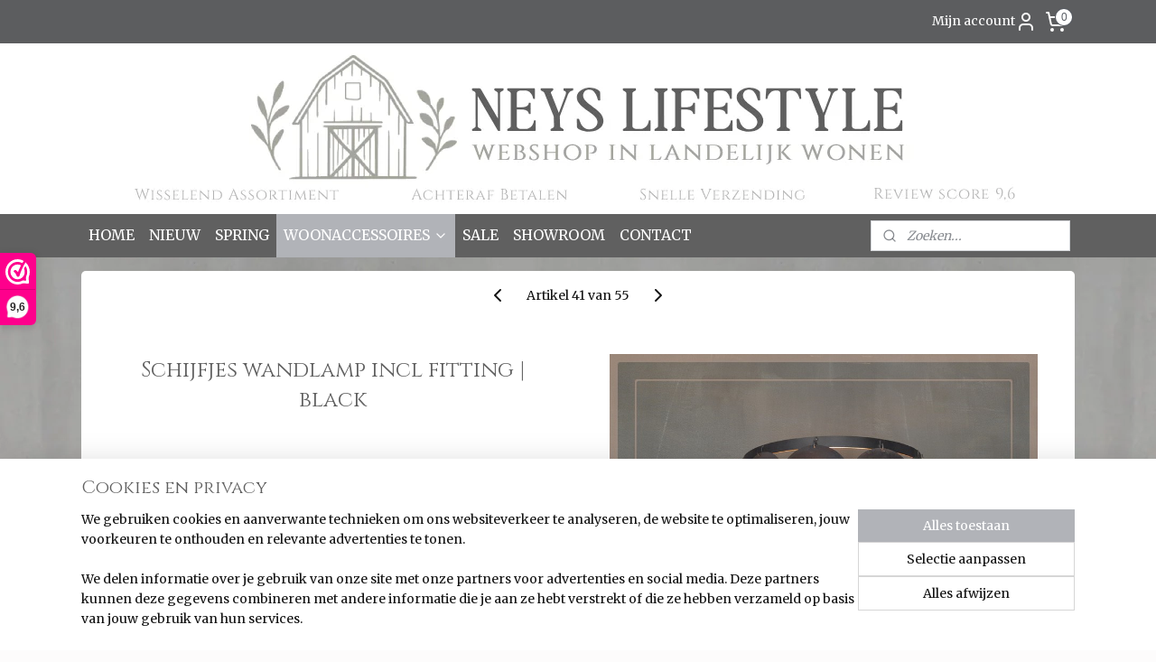

--- FILE ---
content_type: text/html; charset=UTF-8
request_url: https://www.neyslifestyle.nl/a-63476779/verlichting/schijfjes-wandlamp-incl-fitting-black/
body_size: 19178
content:
<!DOCTYPE html>
<!--[if lt IE 7]>
<html lang="nl"
      class="no-js lt-ie9 lt-ie8 lt-ie7 secure"> <![endif]-->
<!--[if IE 7]>
<html lang="nl"
      class="no-js lt-ie9 lt-ie8 is-ie7 secure"> <![endif]-->
<!--[if IE 8]>
<html lang="nl"
      class="no-js lt-ie9 is-ie8 secure"> <![endif]-->
<!--[if gt IE 8]><!-->
<html lang="nl" class="no-js secure">
<!--<![endif]-->
<head prefix="og: http://ogp.me/ns#">
    <meta http-equiv="Content-Type" content="text/html; charset=UTF-8"/>

    <title>Schijfjes wandlamp incl fitting  | black | VERLICHTING | Neys Lifestyle - Landelijke woonaccessoires webshop</title>
    <meta name="robots" content="noarchive"/>
    <meta name="robots" content="index,follow,noodp,noydir"/>
    
    <meta name="verify-v1" content="k1uCp1kNsxORNPm_jvEzCa-RYXqH_Z9nTL2EPKroRnQ"/>
        <meta name="google-site-verification" content="k1uCp1kNsxORNPm_jvEzCa-RYXqH_Z9nTL2EPKroRnQ"/>
    <meta name="theme-color" content="#B1B3B8"/>
    <meta name="viewport" content="width=device-width, initial-scale=1.0"/>
    <meta name="revisit-after" content="1 days"/>
    <meta name="generator" content="Mijnwebwinkel"/>
    <meta name="web_author" content="https://www.mijnwebwinkel.nl/"/>

    

    <meta property="og:site_name" content="Neys Lifestyle - Landelijke woonaccessoires webshop"/>

        <meta property="og:title" content="Schijfjes wandlamp incl fitting  | black"/>
    <meta property="og:description" content="Stoere smeedijzeren schijfjes wandlamp met fitting in de kleur vintage zwart. De lamp geeft prachtig licht door de verschillende niveaus schijfjes."/>
    <meta property="og:type" content="product"/>
    <meta property="og:image" content="https://cdn.myonlinestore.eu/940bbdce-6be1-11e9-a722-44a8421b9960/image/cache/article/5139b95237d3e43ea03723db628140bb24583a0e.jpg"/>
        <meta property="og:image" content="https://cdn.myonlinestore.eu/940bbdce-6be1-11e9-a722-44a8421b9960/image/cache/article/82265d797adf085e60ec27b2dc0f8fb60da8c294.jpg"/>
        <meta property="og:image" content="https://cdn.myonlinestore.eu/940bbdce-6be1-11e9-a722-44a8421b9960/image/cache/article/92b8456798ac25873b35a4cc91ea26f49a5e9369.jpg"/>
        <meta property="og:url" content="https://www.neyslifestyle.nl/a-63476779/verlichting/schijfjes-wandlamp-incl-fitting-black/"/>

    <link rel="preload" as="style" href="https://static.myonlinestore.eu/assets/../js/fancybox/jquery.fancybox.css?20260114074236"
          onload="this.onload=null;this.rel='stylesheet'">
    <noscript>
        <link rel="stylesheet" href="https://static.myonlinestore.eu/assets/../js/fancybox/jquery.fancybox.css?20260114074236">
    </noscript>

    <link rel="stylesheet" type="text/css" href="https://asset.myonlinestore.eu/8IJ52SQ6pRmugMpc0zzcohyEchKsWHh.css"/>

    <link rel="preload" as="style" href="https://static.myonlinestore.eu/assets/../fonts/fontawesome-6.4.2/css/fontawesome.min.css?20260114074236"
          onload="this.onload=null;this.rel='stylesheet'">
    <link rel="preload" as="style" href="https://static.myonlinestore.eu/assets/../fonts/fontawesome-6.4.2/css/solid.min.css?20260114074236"
          onload="this.onload=null;this.rel='stylesheet'">
    <link rel="preload" as="style" href="https://static.myonlinestore.eu/assets/../fonts/fontawesome-6.4.2/css/brands.min.css?20260114074236"
          onload="this.onload=null;this.rel='stylesheet'">
    <link rel="preload" as="style" href="https://static.myonlinestore.eu/assets/../fonts/fontawesome-6.4.2/css/v4-shims.min.css?20260114074236"
          onload="this.onload=null;this.rel='stylesheet'">
    <noscript>
        <link rel="stylesheet" href="https://static.myonlinestore.eu/assets/../fonts/font-awesome-4.1.0/css/font-awesome.4.1.0.min.css?20260114074236">
    </noscript>

    <link rel="preconnect" href="https://static.myonlinestore.eu/" crossorigin />
    <link rel="dns-prefetch" href="https://static.myonlinestore.eu/" />
    <link rel="preconnect" href="https://cdn.myonlinestore.eu" crossorigin />
    <link rel="dns-prefetch" href="https://cdn.myonlinestore.eu" />

    <script type="text/javascript" src="https://static.myonlinestore.eu/assets/../js/modernizr.js?20260114074236"></script>
        
    <link rel="canonical" href="https://www.neyslifestyle.nl/a-63476779/verlichting/schijfjes-wandlamp-incl-fitting-black/"/>
    <link rel="icon" type="image/png" href="https://cdn.myonlinestore.eu/940bbdce-6be1-11e9-a722-44a8421b9960/favicon-16x16.png?t=1768735151"
              sizes="16x16"/>
    <link rel="icon" type="image/png" href="https://cdn.myonlinestore.eu/940bbdce-6be1-11e9-a722-44a8421b9960/favicon-32x32.png?t=1768735151"
              sizes="32x32"/>
    <link rel="icon" type="image/png" href="https://cdn.myonlinestore.eu/940bbdce-6be1-11e9-a722-44a8421b9960/favicon-96x96.png?t=1768735151"
              sizes="96x96"/>
    <script>
        var _rollbarConfig = {
        accessToken: 'd57a2075769e4401ab611d78421f1c89',
        captureUncaught: false,
        captureUnhandledRejections: false,
        verbose: false,
        payload: {
            environment: 'prod',
            person: {
                id: 341929,
            },
            ignoredMessages: [
                'request aborted',
                'network error',
                'timeout'
            ]
        },
        reportLevel: 'error'
    };
    // Rollbar Snippet
    !function(r){var e={};function o(n){if(e[n])return e[n].exports;var t=e[n]={i:n,l:!1,exports:{}};return r[n].call(t.exports,t,t.exports,o),t.l=!0,t.exports}o.m=r,o.c=e,o.d=function(r,e,n){o.o(r,e)||Object.defineProperty(r,e,{enumerable:!0,get:n})},o.r=function(r){"undefined"!=typeof Symbol&&Symbol.toStringTag&&Object.defineProperty(r,Symbol.toStringTag,{value:"Module"}),Object.defineProperty(r,"__esModule",{value:!0})},o.t=function(r,e){if(1&e&&(r=o(r)),8&e)return r;if(4&e&&"object"==typeof r&&r&&r.__esModule)return r;var n=Object.create(null);if(o.r(n),Object.defineProperty(n,"default",{enumerable:!0,value:r}),2&e&&"string"!=typeof r)for(var t in r)o.d(n,t,function(e){return r[e]}.bind(null,t));return n},o.n=function(r){var e=r&&r.__esModule?function(){return r.default}:function(){return r};return o.d(e,"a",e),e},o.o=function(r,e){return Object.prototype.hasOwnProperty.call(r,e)},o.p="",o(o.s=0)}([function(r,e,o){var n=o(1),t=o(4);_rollbarConfig=_rollbarConfig||{},_rollbarConfig.rollbarJsUrl=_rollbarConfig.rollbarJsUrl||"https://cdnjs.cloudflare.com/ajax/libs/rollbar.js/2.14.4/rollbar.min.js",_rollbarConfig.async=void 0===_rollbarConfig.async||_rollbarConfig.async;var a=n.setupShim(window,_rollbarConfig),l=t(_rollbarConfig);window.rollbar=n.Rollbar,a.loadFull(window,document,!_rollbarConfig.async,_rollbarConfig,l)},function(r,e,o){var n=o(2);function t(r){return function(){try{return r.apply(this,arguments)}catch(r){try{console.error("[Rollbar]: Internal error",r)}catch(r){}}}}var a=0;function l(r,e){this.options=r,this._rollbarOldOnError=null;var o=a++;this.shimId=function(){return o},"undefined"!=typeof window&&window._rollbarShims&&(window._rollbarShims[o]={handler:e,messages:[]})}var i=o(3),s=function(r,e){return new l(r,e)},d=function(r){return new i(s,r)};function c(r){return t(function(){var e=Array.prototype.slice.call(arguments,0),o={shim:this,method:r,args:e,ts:new Date};window._rollbarShims[this.shimId()].messages.push(o)})}l.prototype.loadFull=function(r,e,o,n,a){var l=!1,i=e.createElement("script"),s=e.getElementsByTagName("script")[0],d=s.parentNode;i.crossOrigin="",i.src=n.rollbarJsUrl,o||(i.async=!0),i.onload=i.onreadystatechange=t(function(){if(!(l||this.readyState&&"loaded"!==this.readyState&&"complete"!==this.readyState)){i.onload=i.onreadystatechange=null;try{d.removeChild(i)}catch(r){}l=!0,function(){var e;if(void 0===r._rollbarDidLoad){e=new Error("rollbar.js did not load");for(var o,n,t,l,i=0;o=r._rollbarShims[i++];)for(o=o.messages||[];n=o.shift();)for(t=n.args||[],i=0;i<t.length;++i)if("function"==typeof(l=t[i])){l(e);break}}"function"==typeof a&&a(e)}()}}),d.insertBefore(i,s)},l.prototype.wrap=function(r,e,o){try{var n;if(n="function"==typeof e?e:function(){return e||{}},"function"!=typeof r)return r;if(r._isWrap)return r;if(!r._rollbar_wrapped&&(r._rollbar_wrapped=function(){o&&"function"==typeof o&&o.apply(this,arguments);try{return r.apply(this,arguments)}catch(o){var e=o;throw e&&("string"==typeof e&&(e=new String(e)),e._rollbarContext=n()||{},e._rollbarContext._wrappedSource=r.toString(),window._rollbarWrappedError=e),e}},r._rollbar_wrapped._isWrap=!0,r.hasOwnProperty))for(var t in r)r.hasOwnProperty(t)&&(r._rollbar_wrapped[t]=r[t]);return r._rollbar_wrapped}catch(e){return r}};for(var p="log,debug,info,warn,warning,error,critical,global,configure,handleUncaughtException,handleAnonymousErrors,handleUnhandledRejection,captureEvent,captureDomContentLoaded,captureLoad".split(","),u=0;u<p.length;++u)l.prototype[p[u]]=c(p[u]);r.exports={setupShim:function(r,e){if(r){var o=e.globalAlias||"Rollbar";if("object"==typeof r[o])return r[o];r._rollbarShims={},r._rollbarWrappedError=null;var a=new d(e);return t(function(){e.captureUncaught&&(a._rollbarOldOnError=r.onerror,n.captureUncaughtExceptions(r,a,!0),e.wrapGlobalEventHandlers&&n.wrapGlobals(r,a,!0)),e.captureUnhandledRejections&&n.captureUnhandledRejections(r,a,!0);var t=e.autoInstrument;return!1!==e.enabled&&(void 0===t||!0===t||"object"==typeof t&&t.network)&&r.addEventListener&&(r.addEventListener("load",a.captureLoad.bind(a)),r.addEventListener("DOMContentLoaded",a.captureDomContentLoaded.bind(a))),r[o]=a,a})()}},Rollbar:d}},function(r,e){function o(r,e,o){if(e.hasOwnProperty&&e.hasOwnProperty("addEventListener")){for(var n=e.addEventListener;n._rollbarOldAdd&&n.belongsToShim;)n=n._rollbarOldAdd;var t=function(e,o,t){n.call(this,e,r.wrap(o),t)};t._rollbarOldAdd=n,t.belongsToShim=o,e.addEventListener=t;for(var a=e.removeEventListener;a._rollbarOldRemove&&a.belongsToShim;)a=a._rollbarOldRemove;var l=function(r,e,o){a.call(this,r,e&&e._rollbar_wrapped||e,o)};l._rollbarOldRemove=a,l.belongsToShim=o,e.removeEventListener=l}}r.exports={captureUncaughtExceptions:function(r,e,o){if(r){var n;if("function"==typeof e._rollbarOldOnError)n=e._rollbarOldOnError;else if(r.onerror){for(n=r.onerror;n._rollbarOldOnError;)n=n._rollbarOldOnError;e._rollbarOldOnError=n}e.handleAnonymousErrors();var t=function(){var o=Array.prototype.slice.call(arguments,0);!function(r,e,o,n){r._rollbarWrappedError&&(n[4]||(n[4]=r._rollbarWrappedError),n[5]||(n[5]=r._rollbarWrappedError._rollbarContext),r._rollbarWrappedError=null);var t=e.handleUncaughtException.apply(e,n);o&&o.apply(r,n),"anonymous"===t&&(e.anonymousErrorsPending+=1)}(r,e,n,o)};o&&(t._rollbarOldOnError=n),r.onerror=t}},captureUnhandledRejections:function(r,e,o){if(r){"function"==typeof r._rollbarURH&&r._rollbarURH.belongsToShim&&r.removeEventListener("unhandledrejection",r._rollbarURH);var n=function(r){var o,n,t;try{o=r.reason}catch(r){o=void 0}try{n=r.promise}catch(r){n="[unhandledrejection] error getting `promise` from event"}try{t=r.detail,!o&&t&&(o=t.reason,n=t.promise)}catch(r){}o||(o="[unhandledrejection] error getting `reason` from event"),e&&e.handleUnhandledRejection&&e.handleUnhandledRejection(o,n)};n.belongsToShim=o,r._rollbarURH=n,r.addEventListener("unhandledrejection",n)}},wrapGlobals:function(r,e,n){if(r){var t,a,l="EventTarget,Window,Node,ApplicationCache,AudioTrackList,ChannelMergerNode,CryptoOperation,EventSource,FileReader,HTMLUnknownElement,IDBDatabase,IDBRequest,IDBTransaction,KeyOperation,MediaController,MessagePort,ModalWindow,Notification,SVGElementInstance,Screen,TextTrack,TextTrackCue,TextTrackList,WebSocket,WebSocketWorker,Worker,XMLHttpRequest,XMLHttpRequestEventTarget,XMLHttpRequestUpload".split(",");for(t=0;t<l.length;++t)r[a=l[t]]&&r[a].prototype&&o(e,r[a].prototype,n)}}}},function(r,e){function o(r,e){this.impl=r(e,this),this.options=e,function(r){for(var e=function(r){return function(){var e=Array.prototype.slice.call(arguments,0);if(this.impl[r])return this.impl[r].apply(this.impl,e)}},o="log,debug,info,warn,warning,error,critical,global,configure,handleUncaughtException,handleAnonymousErrors,handleUnhandledRejection,_createItem,wrap,loadFull,shimId,captureEvent,captureDomContentLoaded,captureLoad".split(","),n=0;n<o.length;n++)r[o[n]]=e(o[n])}(o.prototype)}o.prototype._swapAndProcessMessages=function(r,e){var o,n,t;for(this.impl=r(this.options);o=e.shift();)n=o.method,t=o.args,this[n]&&"function"==typeof this[n]&&("captureDomContentLoaded"===n||"captureLoad"===n?this[n].apply(this,[t[0],o.ts]):this[n].apply(this,t));return this},r.exports=o},function(r,e){r.exports=function(r){return function(e){if(!e&&!window._rollbarInitialized){for(var o,n,t=(r=r||{}).globalAlias||"Rollbar",a=window.rollbar,l=function(r){return new a(r)},i=0;o=window._rollbarShims[i++];)n||(n=o.handler),o.handler._swapAndProcessMessages(l,o.messages);window[t]=n,window._rollbarInitialized=!0}}}}]);
    // End Rollbar Snippet
    </script>
    <script defer type="text/javascript" src="https://static.myonlinestore.eu/assets/../js/jquery.min.js?20260114074236"></script><script defer type="text/javascript" src="https://static.myonlinestore.eu/assets/../js/mww/shop.js?20260114074236"></script><script defer type="text/javascript" src="https://static.myonlinestore.eu/assets/../js/mww/shop/category.js?20260114074236"></script><script defer type="text/javascript" src="https://static.myonlinestore.eu/assets/../js/fancybox/jquery.fancybox.pack.js?20260114074236"></script><script defer type="text/javascript" src="https://static.myonlinestore.eu/assets/../js/fancybox/jquery.fancybox-thumbs.js?20260114074236"></script><script defer type="text/javascript" src="https://static.myonlinestore.eu/assets/../js/mww/image.js?20260114074236"></script><script defer type="text/javascript" src="https://static.myonlinestore.eu/assets/../js/mww/shop/article.js?20260114074236"></script><script defer type="text/javascript" src="https://static.myonlinestore.eu/assets/../js/mww/product/product.js?20260114074236"></script><script defer type="text/javascript" src="https://static.myonlinestore.eu/assets/../js/mww/product/product.configurator.js?20260114074236"></script><script defer type="text/javascript"
                src="https://static.myonlinestore.eu/assets/../js/mww/product/product.configurator.validator.js?20260114074236"></script><script defer type="text/javascript" src="https://static.myonlinestore.eu/assets/../js/mww/product/product.main.js?20260114074236"></script><script defer type="text/javascript" src="https://static.myonlinestore.eu/assets/../js/mww/navigation.js?20260114074236"></script><script defer type="text/javascript" src="https://static.myonlinestore.eu/assets/../js/delay.js?20260114074236"></script><script defer type="text/javascript" src="https://static.myonlinestore.eu/assets/../js/mww/ajax.js?20260114074236"></script><script defer type="text/javascript" src="https://static.myonlinestore.eu/assets/../js/foundation/foundation.min.js?20260114074236"></script><script defer type="text/javascript" src="https://static.myonlinestore.eu/assets/../js/foundation/foundation/foundation.topbar.js?20260114074236"></script><script defer type="text/javascript" src="https://static.myonlinestore.eu/assets/../js/foundation/foundation/foundation.tooltip.js?20260114074236"></script><script defer type="text/javascript" src="https://static.myonlinestore.eu/assets/../js/mww/deferred.js?20260114074236"></script>
        <script src="https://static.myonlinestore.eu/assets/webpack/bootstrapper.ce10832e.js"></script>
    
    <script src="https://static.myonlinestore.eu/assets/webpack/vendor.85ea91e8.js" defer></script><script src="https://static.myonlinestore.eu/assets/webpack/main.c5872b2c.js" defer></script>
    
    <script src="https://static.myonlinestore.eu/assets/webpack/webcomponents.377dc92a.js" defer></script>
    
    <script src="https://static.myonlinestore.eu/assets/webpack/render.8395a26c.js" defer></script>

    <script>
        window.bootstrapper.add(new Strap('marketingScripts', []));
    </script>
        <script>
  window.dataLayer = window.dataLayer || [];

  function gtag() {
    dataLayer.push(arguments);
  }

    gtag(
    "consent",
    "default",
    {
      "ad_storage": "denied",
      "ad_user_data": "denied",
      "ad_personalization": "denied",
      "analytics_storage": "denied",
      "security_storage": "granted",
      "personalization_storage": "denied",
      "functionality_storage": "denied",
    }
  );

  gtag("js", new Date());
  gtag("config", 'G-HSRC51ENF9', { "groups": "myonlinestore" });gtag("config", 'G-T2Q20266VW');</script>
<script async src="https://www.googletagmanager.com/gtag/js?id=G-HSRC51ENF9"></script>
        <script>
        
    </script>
        
<script>
    var marketingStrapId = 'marketingScripts'
    var marketingScripts = window.bootstrapper.use(marketingStrapId);

    if (marketingScripts === null) {
        marketingScripts = [];
    }

        marketingScripts.push({
        inline: `!function (f, b, e, v, n, t, s) {
        if (f.fbq) return;
        n = f.fbq = function () {
            n.callMethod ?
                n.callMethod.apply(n, arguments) : n.queue.push(arguments)
        };
        if (!f._fbq) f._fbq = n;
        n.push = n;
        n.loaded = !0;
        n.version = '2.0';
        n.agent = 'plmyonlinestore';
        n.queue = [];
        t = b.createElement(e);
        t.async = !0;
    t.src = v;
    s = b.getElementsByTagName(e)[0];
    s.parentNode.insertBefore(t, s)
    }(window, document, 'script', 'https://connect.facebook.net/en_US/fbevents.js');

    fbq('init', '1734324700185695');
    fbq('track', 'PageView');
    `,
    });
    
    window.bootstrapper.update(new Strap(marketingStrapId, marketingScripts));
</script>
    <noscript>
        <style>ul.products li {
                opacity: 1 !important;
            }</style>
    </noscript>

            <script>
                (function (w, d, s, l, i) {
            w[l] = w[l] || [];
            w[l].push({
                'gtm.start':
                    new Date().getTime(), event: 'gtm.js'
            });
            var f = d.getElementsByTagName(s)[0],
                j = d.createElement(s), dl = l != 'dataLayer' ? '&l=' + l : '';
            j.async = true;
            j.src =
                'https://www.googletagmanager.com/gtm.js?id=' + i + dl;
            f.parentNode.insertBefore(j, f);
        })(window, document, 'script', 'dataLayer', 'GTM-MSQ3L6L');
                (function (w, d, s, l, i) {
            w[l] = w[l] || [];
            w[l].push({
                'gtm.start':
                    new Date().getTime(), event: 'gtm.js'
            });
            var f = d.getElementsByTagName(s)[0],
                j = d.createElement(s), dl = l != 'dataLayer' ? '&l=' + l : '';
            j.async = true;
            j.src =
                'https://www.googletagmanager.com/gtm.js?id=' + i + dl;
            f.parentNode.insertBefore(j, f);
        })(window, document, 'script', 'dataLayer', 'GTM-MJLBL82');
            </script>

</head>
<body    class="lang-nl_NL layout-width-1100 oneColumn">

    <noscript>
                    <iframe src="https://www.googletagmanager.com/ns.html?id=GTM-MSQ3L6L" height="0" width="0"
                    style="display:none;visibility:hidden"></iframe>
                    <iframe src="https://www.googletagmanager.com/ns.html?id=GTM-MJLBL82" height="0" width="0"
                    style="display:none;visibility:hidden"></iframe>
            </noscript>


<header>
    <a tabindex="0" id="skip-link" class="button screen-reader-text" href="#content">Spring naar de hoofdtekst</a>
</header>


<div id="react_element__filter"></div>

<div class="site-container">
    <div class="inner-wrap">
                    <nav class="tab-bar mobile-navigation custom-topbar ">
    <section class="left-button" style="display: none;">
        <a class="mobile-nav-button"
           href="#" data-react-trigger="mobile-navigation-toggle">
                <div   
    aria-hidden role="img"
    class="icon icon--sf-menu
        "
    >
    <svg><use xlink:href="#sf-menu"></use></svg>
    </div>
&#160;
                <span>Menu</span>        </a>
    </section>
    <section class="title-section">
        <span class="title">Neys Lifestyle - Landelijke woonaccessoires webshop</span>
    </section>
    <section class="right-button">

                                            <a href="javascript:void(0)" class="foldout-account">
                    <span class="profile-icon"
                          data-logged-in="false">    <div   
    aria-hidden role="img"
    class="icon icon--sf-user
        "
    >
    <svg><use xlink:href="#sf-user"></use></svg>
    </div>
</span>
                    <span class="profile-icon" data-logged-in="true"
                          style="display: none">    <div   
    aria-hidden role="img"
    class="icon icon--sf-user-check
        "
    >
    <svg><use xlink:href="#sf-user-check"></use></svg>
    </div>
</span>
                </a>
                                    
        <a href="/cart/" class="cart-icon hidden">
                <div   
    aria-hidden role="img"
    class="icon icon--sf-shopping-cart
        "
    >
    <svg><use xlink:href="#sf-shopping-cart"></use></svg>
    </div>
            <span class="cart-count" style="display: none"></span>
        </a>
    </section>
</nav>
        
        
        <div class="bg-container custom-css-container"             data-active-language="nl"
            data-current-date="18-01-2026"
            data-category-id="unknown"
            data-article-id="47904730"
            data-article-category-id="2852483"
            data-article-name="Schijfjes wandlamp incl fitting  | black"
        >
            <noscript class="no-js-message">
                <div class="inner">
                    Javascript is uitgeschakeld.


Zonder Javascript is het niet mogelijk bestellingen te plaatsen in deze webwinkel en zijn een aantal functionaliteiten niet beschikbaar.
                </div>
            </noscript>

            <div id="header">
                <div id="react_root"><!-- --></div>
                <div
                    class="header-bar-top">
                                                
<div class="row header-bar-inner" data-bar-position="top" data-options="sticky_on: large; is_hover: true; scrolltop: true;" data-topbar>
    <section class="top-bar-section">
                                    <div class="module-container myaccount align-right2">
                    
<div class="module my-account-bar">
            <a href="javascript:void(0)" class="foldout-account">
            Mijn account     <div   
    aria-hidden role="img"
    class="icon icon--sf-user
        "
    >
    <svg><use xlink:href="#sf-user"></use></svg>
    </div>
        </a>
        <div class="saveforlater-counter-topbar" id="react_element__saveforlater-topbar-counter"
             data-show-counter=""></div>
        <div class="my-account-overlay"></div>
        <div class="hidden-account-details">
            <div class="invisible-hover-area">
                <div class="header">
                    <div class="header-text">Mijn account</div>
                    <div class="close-button">
                            <div   
    aria-hidden role="img"
    class="icon icon--close-button icon--sf-x
        "
            title="close-button"
    >
    <svg><use xlink:href="#sf-x"></use></svg>
    </div>
                    </div>
                </div>
                <div class="scrollable">
                    <h3 class="existing-customer">Inloggen</h3>
                    <div class="form-group">
                        <form accept-charset="UTF-8" name=""
          method="post" action="/customer/login/?referer=/a-63476779/verlichting/schijfjes-wandlamp-incl-fitting-black/" class="legacy" id="login_form">
                        <script>
    document.addEventListener("DOMContentLoaded", function () {
        Array.from(document.querySelectorAll("#login_form")).map(
            form => form.addEventListener("submit", function () {
                Array.from(document.querySelectorAll("#login")).map(button => button.disabled = true);
            })
        );
    });
</script>
                        
                        <div class="form-group        ">
    <label class="control-label required" for="customer_account_username">E-mailadres</label><div class="control-group">
            <div class="control-container   no-errors    ">
                                <input type="email"
            id="customer_account_username" name="_username" required="required" class="default form-control" maxlength="100"
                                                    data-validator-range="0-0"
                />
                    </div>
                                </div>
</div>
    
                        <div class="form-group        ">
    <label class="control-label required" for="customer_account_password">Wachtwoord</label><div class="control-group">
            <div class="control-container   no-errors    ">
                                <input type="password"
            id="customer_account_password" name="_password" required="required" class="default form-control" maxlength="64"
                                                    data-validator-range="0-0"
                />
                    </div>
                                </div>
</div>
    
                        <div class="form-row buttons">
                            <button type="submit" id="login" name="login" class="btn">
                                Inloggen
                            </button>
                        </div>
                        <input type="hidden"
            id="_csrf_token" name="_csrf_token" class="form-control"
            value="8ab44a514fd55c5b02e88568.94RbPQ22hSHe0Zi2QJuR7Txz7WtQqxyyut1bFb1K0PY.xsZpX2fOzWqIo6CBBOrAi0Q4lRNlzkr-6r8eUcwGpYS77igOXoTDa-fmwQ"                                         data-validator-range="0-0"
                />
        </form>
                    </div>
                    <a class="forgot-password-link" href="/customer/forgot-password/">Wachtwoord vergeten?</a>
                                            <hr/>
                        <h3 class="without-account">Geen account?</h3>
                        <p>
                            Met een account kun je sneller bestellen en heb je een overzicht van je eerdere bestellingen.
                        </p>
                        <a href="https://www.neyslifestyle.nl/customer/register/?referer=/a-63476779/verlichting/schijfjes-wandlamp-incl-fitting-black/"
                           class="btn">Account aanmaken</a>
                                    </div>
            </div>
        </div>
    </div>

                </div>
                                                <div class="module-container cart align-right">
                    
<div class="header-cart module moduleCartCompact" data-ajax-cart-replace="true" data-productcount="0">
            <a href="/cart/?category_id=2852483" class="foldout-cart">
                <div   
    aria-hidden role="img"
    class="icon icon--sf-shopping-cart
        "
            title="Winkelwagen"
    >
    <svg><use xlink:href="#sf-shopping-cart"></use></svg>
    </div>
            <span class="count">0</span>
        </a>
        <div class="hidden-cart-details">
            <div class="invisible-hover-area">
                <div data-mobile-cart-replace="true" class="cart-details">
                                            <div class="cart-summary">
                            Geen artikelen in winkelwagen.
                        </div>
                                    </div>

                            </div>
        </div>
    </div>

                </div>
                        </section>
</div>

                                    </div>

                



<sf-header-image
    class="web-component"
    header-element-height="189px"
    align="center"
    store-name="Neys Lifestyle - Landelijke woonaccessoires webshop"
    store-url="https://www.neyslifestyle.nl/"
    background-image-url="https://cdn.myonlinestore.eu/940bbdce-6be1-11e9-a722-44a8421b9960/nl_NL_image_header_4.png?t=1768735151"
    mobile-background-image-url=""
    logo-custom-width=""
    logo-custom-height=""
    page-column-width="1100"
    style="
        height: 189px;

        --background-color: transparent;
        --background-height: 189px;
        --background-aspect-ratio: 11.640211640212;
        --scaling-background-aspect-ratio: 5.8201058201058;
        --mobile-background-height: 0px;
        --mobile-background-aspect-ratio: 1;
        --color: #121212;
        --logo-custom-width: auto;
        --logo-custom-height: auto;
        --logo-aspect-ratio: 1
        ">
    </sf-header-image>
                <div class="header-bar-bottom sticky">
                                                
<div class="row header-bar-inner" data-bar-position="header" data-options="sticky_on: large; is_hover: true; scrolltop: true;" data-topbar>
    <section class="top-bar-section">
                                    <nav class="module-container navigation navigation--mega-menu align-left">
                    <ul>
                            




<li class="">
            <a href="https://www.neyslifestyle.nl/" class="no_underline">
            HOME
                    </a>

                                </li>
    




<li class="">
            <a href="https://www.neyslifestyle.nl/c-2537050/nieuw/" class="no_underline">
            NIEUW
                    </a>

                                </li>
    




<li class="">
            <a href="https://www.neyslifestyle.nl/c-7146222/spring/" class="no_underline">
            SPRING
                    </a>

                                </li>
    

    
    

<li class="has-dropdown active">
            <a href="https://www.neyslifestyle.nl/c-2522978/woonaccessoires/" class="no_underline">
            WOONACCESSOIRES
                                                <div aria-hidden role="img" class="icon"><svg><use xlink:href="#sf-chevron-down"></use></svg></div>
                                    </a>

                                                    
                <div class="mega-menu">
                    <div class="mega-menu__background"></div>
                    <ul class="mega-menu__list">
                                                    <li class="mega-menu__category">
                                <a class="mega-menu__category-title mega-menu__category-title--no_underline" href="https://www.neyslifestyle.nl/c-2914141/bloemen-planten/" title="BLOEMEN&#x20;&amp;&#x20;PLANTEN">BLOEMEN &amp; PLANTEN</a>

                                                            </li>
                                                    <li class="mega-menu__category">
                                <a class="mega-menu__category-title mega-menu__category-title--no_underline" href="https://www.neyslifestyle.nl/c-7489533/boeketten/" title="BOEKETTEN">BOEKETTEN</a>

                                                            </li>
                                                    <li class="mega-menu__category">
                                <a class="mega-menu__category-title mega-menu__category-title--no_underline" href="https://www.neyslifestyle.nl/c-2522979/dienbladen-zo/" title="DIENBLADEN&#x20;&amp;&#x20;ZO">DIENBLADEN &amp; ZO</a>

                                                            </li>
                                                    <li class="mega-menu__category">
                                <a class="mega-menu__category-title mega-menu__category-title--no_underline" href="https://www.neyslifestyle.nl/c-2522981/kaarsen-windlichten/" title="KAARSEN&#x20;&amp;&#x20;WINDLICHTEN">KAARSEN &amp; WINDLICHTEN</a>

                                                            </li>
                                                    <li class="mega-menu__category">
                                <a class="mega-menu__category-title mega-menu__category-title--no_underline" href="https://www.neyslifestyle.nl/c-6393505/keuken-zo/" title="KEUKEN&#x20;&amp;&#x20;ZO">KEUKEN &amp; ZO</a>

                                                            </li>
                                                    <li class="mega-menu__category">
                                <a class="mega-menu__category-title mega-menu__category-title--no_underline" href="https://www.neyslifestyle.nl/c-5355097/kleinmeubelen/" title="KLEINMEUBELEN">KLEINMEUBELEN</a>

                                                            </li>
                                                    <li class="mega-menu__category">
                                <a class="mega-menu__category-title mega-menu__category-title--no_underline" href="https://www.neyslifestyle.nl/c-2522988/kransen/" title="KRANSEN">KRANSEN</a>

                                                                                                        
                                    <ul class="mega-menu__category-list">
                                                                                    <li class="mega-menu__item ">
                                                <a class="mega-menu__link mega-menu__link--no_underline" href="https://www.neyslifestyle.nl/c-5898850/buiten-kransen/" title="BUITEN&#x20;KRANSEN">BUITEN KRANSEN</a>
                                            </li>
                                        
                                                                            </ul>
                                                            </li>
                        
                                                    <li class="mega-menu__category">
                                <a class="mega-menu__category-title mega-menu__category-title--no_underline" href="https://www.neyslifestyle.nl/c-2522978/woonaccessoires/" title="Bekijk&#x20;alle&#x20;pagina&#x2019;s">Bekijk alle pagina’s    <div   
    aria-hidden role="img"
    class="icon icon--sf-chevron-right
                    icon--small
        "
    >
    <svg><use xlink:href="#sf-chevron-right"></use></svg>
    </div>
</a>
                            </li>
                                            </ul>
                </div>
                        </li>
    




<li class="">
            <a href="https://www.neyslifestyle.nl/c-2537056/sale/" class="no_underline">
            SALE
                    </a>

                                </li>
    




<li class="">
            <a href="https://www.neyslifestyle.nl/c-7611870/showroom/" class="no_underline">
            SHOWROOM
                    </a>

                                </li>
    




<li class="">
            <a href="https://www.neyslifestyle.nl/c-2503567/contact/" class="no_underline">
            CONTACT
                    </a>

                                </li>

                    </ul>
                </nav>
                                                <div class="module-container search align-right">
                    <div class="react_element__searchbox" 
    data-post-url="/search/" 
    data-search-phrase=""></div>

                </div>
                        </section>
</div>

                                    </div>
            </div>

                            <div class="mega-menu-overlay"></div>
            
            
            <div id="content" class="columncount-1">
                <div class="row">
                                                                <div class="columns large-14 medium-14 small-14" id="centercolumn">
    
    
                                    <script>
        window.bootstrapper.add(new Strap('product', {
            id: '47904730',
            name: 'Schijfjes wandlamp incl fitting  | black',
            value: '79.950000',
            currency: 'EUR'
        }));

        var marketingStrapId = 'marketingScripts'
        var marketingScripts = window.bootstrapper.use(marketingStrapId);

        if (marketingScripts === null) {
            marketingScripts = [];
        }

        marketingScripts.push({
            inline: `if (typeof window.fbq === 'function') {
                window.fbq('track', 'ViewContent', {
                    content_name: "Schijfjes wandlamp incl fitting  | black",
                    content_ids: ["47904730"],
                    content_type: "product"
                });
            }`,
        });

        window.bootstrapper.update(new Strap(marketingStrapId, marketingScripts));
    </script>
    <div id="react_element__product-events"><!-- --></div>

    <script type="application/ld+json">
        {"@context":"https:\/\/schema.org","@graph":[{"@type":"Product","name":"Schijfjes wandlamp incl fitting  | black","description":"Stoere smeedijzeren\u0026nbsp;schijfjes wandlamp met fitting\u0026nbsp;in de kleur vintage zwart.\u0026nbsp; De lamp geeft prachtig licht door de verschillende niveaus schijfjes.Er zit een opening aan de achterzijde om de lamp op te hangen en een elektriciteits doosje om de lamp aan te sluiten. De fitting kun je iets bewegen om de licht richting te stellen.Past mooi in het landelijk sober interieur.Exclusief gloeilamp.Afmeting: (h) 23\u0026nbsp;cm x\u0026nbsp; (b) 40 cm bovenkant frame x (d) 20 cm\u0026nbsp;E27\u0026nbsp;fitting\/\u0026nbsp;25 Watt\u0026nbsp;\u0026nbsp;\u0026nbsp;\u0026nbsp;\u0026nbsp;","offers":{"@type":"Offer","availability":"https:\/\/schema.org\/InStock","url":"https:\/\/www.neyslifestyle.nl\/a-63476779\/verlichting\/schijfjes-wandlamp-incl-fitting-black\/","priceSpecification":{"@type":"PriceSpecification","priceCurrency":"EUR","price":"79.95","valueAddedTaxIncluded":true},"@id":"https:\/\/www.neyslifestyle.nl\/#\/schema\/Offer\/8ee394e4-bde3-11eb-a98b-0a6e45a98899"},"image":{"@type":"ImageObject","url":"https:\/\/cdn.myonlinestore.eu\/940bbdce-6be1-11e9-a722-44a8421b9960\/image\/cache\/article\/5139b95237d3e43ea03723db628140bb24583a0e.jpg","contentUrl":"https:\/\/cdn.myonlinestore.eu\/940bbdce-6be1-11e9-a722-44a8421b9960\/image\/cache\/article\/5139b95237d3e43ea03723db628140bb24583a0e.jpg","@id":"https:\/\/cdn.myonlinestore.eu\/940bbdce-6be1-11e9-a722-44a8421b9960\/image\/cache\/article\/5139b95237d3e43ea03723db628140bb24583a0e.jpg"},"@id":"https:\/\/www.neyslifestyle.nl\/#\/schema\/Product\/8ee394e4-bde3-11eb-a98b-0a6e45a98899"}]}
    </script>
    <div class="article product-page fifty-fifty">
            <span class="badge-container">
            </span>
        
<div class="prev_next-button">
                            <a href="/a-87123709/verlichting/schijfjeslamp-circle-incl-fitting-roest-50-cm/" title="Vorige artikel &#xA;(Schijfjeslamp circle incl fitting | roest 50 cm)" class="prev_next_article" accesskey="p"><div   
    aria-hidden role="img"
    class="icon icon--sf-chevron-left
        "
            title="{{ language.getText(&#039;previous_article&#039;) }} &amp;#xA;({{ buttons.left.title|raw }})"
    ><svg><use xlink:href="#sf-chevron-left"></use></svg></div></a>        <span>Artikel 41 van 55</span>
            <a href="/a-61249035/verlichting/led-hanger-ring-touw-m/" title="Volgende artikel &#xA;(LED hanger ring touw | M)" class="prev_next_article" accesskey="n"><div   
    aria-hidden role="img"
    class="icon icon--sf-chevron-right
        "
            title="{{ language.getText(&#039;next_article&#039;) }} &amp;#xA;({{ buttons.right.title|raw }})"
    ><svg><use xlink:href="#sf-chevron-right"></use></svg></div></a>    
    </div>

        <div class="row">

                <div class="column-images">
    <div class="images">
                                    <div class="image large">
                

<a href="https://cdn.myonlinestore.eu/940bbdce-6be1-11e9-a722-44a8421b9960/image/cache/full/5139b95237d3e43ea03723db628140bb24583a0e.jpg?20260114074236"
    class="fancybox"
    data-fancybox-type="image"
    data-thumbnail="https://cdn.myonlinestore.eu/940bbdce-6be1-11e9-a722-44a8421b9960/image/cache/full/5139b95237d3e43ea03723db628140bb24583a0e.jpg?20260114074236"
    rel="fancybox-thumb" title="Schijfjes wandlamp incl fitting  | black"
    id="afbeelding1"
    >
                        <img src="https://cdn.myonlinestore.eu/940bbdce-6be1-11e9-a722-44a8421b9960/image/cache/full/5139b95237d3e43ea03723db628140bb24583a0e.jpg?20260114074236" alt="Schijfjes&#x20;wandlamp&#x20;incl&#x20;fitting&#x20;&#x20;&#x7C;&#x20;black" />
            </a>
            </div>
                    <div class="image large">
                

<a href="https://cdn.myonlinestore.eu/940bbdce-6be1-11e9-a722-44a8421b9960/image/cache/full/82265d797adf085e60ec27b2dc0f8fb60da8c294.jpg?20260114074236"
    class="fancybox"
    data-fancybox-type="image"
    data-thumbnail="https://cdn.myonlinestore.eu/940bbdce-6be1-11e9-a722-44a8421b9960/image/cache/full/82265d797adf085e60ec27b2dc0f8fb60da8c294.jpg?20260114074236"
    rel="fancybox-thumb" title="Schijfjes wandlamp incl fitting  | black"
    id="afbeelding2"
    >
                        <img src="https://cdn.myonlinestore.eu/940bbdce-6be1-11e9-a722-44a8421b9960/image/cache/full/82265d797adf085e60ec27b2dc0f8fb60da8c294.jpg?20260114074236" alt="Schijfjes&#x20;wandlamp&#x20;incl&#x20;fitting&#x20;&#x20;&#x7C;&#x20;black" />
            </a>
            </div>
                    <div class="image large">
                

<a href="https://cdn.myonlinestore.eu/940bbdce-6be1-11e9-a722-44a8421b9960/image/cache/full/92b8456798ac25873b35a4cc91ea26f49a5e9369.jpg?20260114074236"
    class="fancybox"
    data-fancybox-type="image"
    data-thumbnail="https://cdn.myonlinestore.eu/940bbdce-6be1-11e9-a722-44a8421b9960/image/cache/full/92b8456798ac25873b35a4cc91ea26f49a5e9369.jpg?20260114074236"
    rel="fancybox-thumb" title="Schijfjes wandlamp incl fitting  | black"
    id="afbeelding3"
    >
                        <img src="https://cdn.myonlinestore.eu/940bbdce-6be1-11e9-a722-44a8421b9960/image/cache/full/92b8456798ac25873b35a4cc91ea26f49a5e9369.jpg?20260114074236" alt="Schijfjes&#x20;wandlamp&#x20;incl&#x20;fitting&#x20;&#x20;&#x7C;&#x20;black" />
            </a>
            </div>
                    <div class="image large">
                

<a href="https://cdn.myonlinestore.eu/940bbdce-6be1-11e9-a722-44a8421b9960/image/cache/full/bbc1183db0082f383479ceeb1619fe46470a4257.jpg?20260114074236"
    class="fancybox"
    data-fancybox-type="image"
    data-thumbnail="https://cdn.myonlinestore.eu/940bbdce-6be1-11e9-a722-44a8421b9960/image/cache/full/bbc1183db0082f383479ceeb1619fe46470a4257.jpg?20260114074236"
    rel="fancybox-thumb" title="Schijfjes wandlamp incl fitting  | black"
    id="afbeelding4"
    >
                        <img src="https://cdn.myonlinestore.eu/940bbdce-6be1-11e9-a722-44a8421b9960/image/cache/full/bbc1183db0082f383479ceeb1619fe46470a4257.jpg?20260114074236" alt="Schijfjes&#x20;wandlamp&#x20;incl&#x20;fitting&#x20;&#x20;&#x7C;&#x20;black" />
            </a>
            </div>
        
                    <ul class="thumbs">
                                                    <li>
                                                

<a href="https://cdn.myonlinestore.eu/940bbdce-6be1-11e9-a722-44a8421b9960/image/cache/full/9f9e76ea7677dcb94113c82f4d6e0da973cd93d6.jpg?20260114074236"
    class="fancybox"
    data-fancybox-type="image"
    data-thumbnail="https://cdn.myonlinestore.eu/940bbdce-6be1-11e9-a722-44a8421b9960/image/cache/article/9f9e76ea7677dcb94113c82f4d6e0da973cd93d6.jpg?20260114074236"
    rel="fancybox-thumb" title="Schijfjes wandlamp incl fitting  | black"
    id="afbeelding5"
    >
                        <img src="https://cdn.myonlinestore.eu/940bbdce-6be1-11e9-a722-44a8421b9960/image/cache/article/9f9e76ea7677dcb94113c82f4d6e0da973cd93d6.jpg?20260114074236" alt="Schijfjes&#x20;wandlamp&#x20;incl&#x20;fitting&#x20;&#x20;&#x7C;&#x20;black" />
            </a>
                    </li>
                                    <li>
                                                

<a href="https://cdn.myonlinestore.eu/940bbdce-6be1-11e9-a722-44a8421b9960/image/cache/full/57a8a2660aba344d956c58d2c83ea80b5930aeb2.jpg?20260114074236"
    class="fancybox"
    data-fancybox-type="image"
    data-thumbnail="https://cdn.myonlinestore.eu/940bbdce-6be1-11e9-a722-44a8421b9960/image/cache/article/57a8a2660aba344d956c58d2c83ea80b5930aeb2.jpg?20260114074236"
    rel="fancybox-thumb" title="Schijfjes wandlamp incl fitting  | black"
    id="afbeelding6"
    >
                        <img src="https://cdn.myonlinestore.eu/940bbdce-6be1-11e9-a722-44a8421b9960/image/cache/article/57a8a2660aba344d956c58d2c83ea80b5930aeb2.jpg?20260114074236" alt="Schijfjes&#x20;wandlamp&#x20;incl&#x20;fitting&#x20;&#x20;&#x7C;&#x20;black" />
            </a>
                    </li>
                                    <li>
                                                

<a href="https://cdn.myonlinestore.eu/940bbdce-6be1-11e9-a722-44a8421b9960/image/cache/full/a2b416defb467a6e30861a490eff84860c4710af.jpg?20260114074236"
    class="fancybox"
    data-fancybox-type="image"
    data-thumbnail="https://cdn.myonlinestore.eu/940bbdce-6be1-11e9-a722-44a8421b9960/image/cache/article/a2b416defb467a6e30861a490eff84860c4710af.jpg?20260114074236"
    rel="fancybox-thumb" title="Schijfjes wandlamp incl fitting  | black"
    id="afbeelding7"
    >
                        <img src="https://cdn.myonlinestore.eu/940bbdce-6be1-11e9-a722-44a8421b9960/image/cache/article/a2b416defb467a6e30861a490eff84860c4710af.jpg?20260114074236" alt="Schijfjes&#x20;wandlamp&#x20;incl&#x20;fitting&#x20;&#x20;&#x7C;&#x20;black" />
            </a>
                    </li>
                                    <li>
                                                

<a href="https://cdn.myonlinestore.eu/940bbdce-6be1-11e9-a722-44a8421b9960/image/cache/full/ab570632de65a33d4d14195ad7b9f7bf44126d1f.jpg?20260114074236"
    class="fancybox"
    data-fancybox-type="image"
    data-thumbnail="https://cdn.myonlinestore.eu/940bbdce-6be1-11e9-a722-44a8421b9960/image/cache/article/ab570632de65a33d4d14195ad7b9f7bf44126d1f.jpg?20260114074236"
    rel="fancybox-thumb" title="Schijfjes wandlamp incl fitting  | black"
    id="afbeelding8"
    >
                        <img src="https://cdn.myonlinestore.eu/940bbdce-6be1-11e9-a722-44a8421b9960/image/cache/article/ab570632de65a33d4d14195ad7b9f7bf44126d1f.jpg?20260114074236" alt="Schijfjes&#x20;wandlamp&#x20;incl&#x20;fitting&#x20;&#x20;&#x7C;&#x20;black" />
            </a>
                    </li>
                
                                            </ul>
        
                    </div>
</div>

            <div class="column-details">
                <div class="title">
                        <h1 class="product-title">
        Schijfjes wandlamp incl fitting  | black    </h1>
                        <span class="sku-container">
            </span>
                </div>
                                    
<div class="js-enable-after-load disabled">
    <div class="article-options" data-article-element="options">
        <div class="row">
            <div class="large-14 columns price-container">
                

    
    <span class="pricetag">
                    <span class="regular">
                    € 79,<sup>95</sup>

            </span>
            </span>

                                                    <small>
                        (inclusief                        btw)
                    </small>
                                            </div>
        </div>

                            
            <form accept-charset="UTF-8" name="add_to_cart"
          method="post" action="" class="legacy" data-optionlist-url="https://www.neyslifestyle.nl/article/select-articlelist-option/" id="addToCartForm">
            <div class="form-group        ">
    <div class="control-group">
            <div class="control-container   no-errors    ">
                                            </div>
                                </div>
</div>
    
            <input type="hidden"
            id="add_to_cart_category_article_id" name="add_to_cart[category_article_id]" class="form-control"
            value="63476779"                                         data-validator-range="0-0"
                />
        <input type="hidden"
            id="add_to_cart__token" name="add_to_cart[_token]" class="form-control"
            value="f8e6a71f6b5d11432e3570.ldnQ_e-vJulhx_IEzHL32evDnw2Ww-pdmuveT-3KzsU.2K2Yv6DFYIQFsYBOtDaus4KgymqnpJpl8I-xCK75lKqh7Yq4nul_0VGFuw"                                         data-validator-range="0-0"
                />
        
            <div class="stockinfo">
                                                        
                                        
                                                                    </div>
                                            <div class="form-group">
    <div class="control-group">
                                <script language=JavaScript>
                function NumericOnly(event) {
                    var key_code;
                    if (window.event) {
                        // for IE
                        key_code = event.keyCode
                    } else if (event.which) {
                        // for Netscape/Firefox/Opera
                        key_code = event.which
                    }
                    if (((key_code < 48) || (key_code > 57)) && key_code != 8) {
                        return false;
                    }
                    return true;
                }
            </script>
            <div class="control-container prefix" data-prefix="Aantal">
                <input type="text" name="amount" value="1" class="form-control" onKeyPress="return NumericOnly(event);" />
            </div>
                    </div>
    </div>

                                    <input type="hidden" name="ajax_cart" value="true" class="has_ajax_cart"/>
                                <button type="submit" data-testid="add-to-cart-button-enabled" name="add" class="btn buy-button" onclick="if (window.addToCart) window.addToCart({ value: '79.950000', currency: 'EUR' });">Voeg toe aan winkelwagen</button>
                        </form>
        
        
    </div>
</div>
                                <div class="save-button-detail" id="react_element__saveforlater-detail-button" data-product-id="8ee394e4-bde3-11eb-a98b-0a6e45a98899" data-product-name="Schijfjes wandlamp incl fitting  | black" data-analytics-id="47904730" data-value="79.950000" data-currency="EUR"></div>



                            <ul class="product-tabs" style="display: none">
            <li class="active">
                <a href="#" data-tab-id="description">Beschrijving</a>
            </li>
                            <li>
                    <a href="#" data-tab-id="specs">Specificaties</a>
                </li>
                    </ul>
                    <div class="product-tab description" data-tab-content="description">
                    <div class="rte_content">
                                                    <p>Stoere smeedijzeren&nbsp;schijfjes wandlamp met fitting&nbsp;in de kleur vintage zwart.&nbsp; De lamp geeft prachtig licht door de verschillende niveaus schijfjes.<br><br>Er zit een opening aan de achterzijde om de lamp op te hangen en een elektriciteits doosje om de lamp aan te sluiten. De fitting kun je iets bewegen om de licht richting te stellen.</p><p>Past mooi in het landelijk sober interieur.</p><p>Exclusief gloeilamp.</p><p>Afmeting: (h) 23&nbsp;cm x&nbsp; (b) 40 cm bovenkant frame x (d) 20 cm&nbsp;</p><p>E27&nbsp;fitting/&nbsp;25 Watt</p><p>&nbsp;</p><p>&nbsp;</p><p><br>&nbsp;</p><p>&nbsp;</p><p>&nbsp;</p>
                                            </div>
                </div>
                                    <div class="product-tab" data-tab-content="specs">
                        <div class="article-specs" style="display: none">
                            <div class="inner">
                                    <table class="article-specs" data-article-element="specs">
            </table>
                            </div>
                        </div>
                    </div>
                

                                    
    <div class="related-articles inline">
        <h2>Klanten kochten ook</h2>
        <ul class="products simple-list">
                                                <li id="article_62158231"><span class="row-top"><a href="https://cdn.myonlinestore.eu/940bbdce-6be1-11e9-a722-44a8421b9960/image/cache/full/964a3c091fabc733a352d0c9dc4992af165ef61f.jpg?20260114074236" class="fancybox zoom" rel="overview"
           title="Schijfjeslamp Sober incl fitting  | black L"
           data-product-url="https://www.neyslifestyle.nl/a-62158231/verlichting/schijfjeslamp-sober-incl-fitting-black-l/"><div   
    aria-hidden role="img"
    class="icon icon--sf-zoom-in
        "
            title="zoom-in"
    ><svg><use xlink:href="#sf-zoom-in"></use></svg></div></a><a href="https://www.neyslifestyle.nl/a-62158231/verlichting/schijfjeslamp-sober-incl-fitting-black-l/" class="image" title="Schijfjeslamp Sober incl fitting  | black L"
           style="background-image: url(https://cdn.myonlinestore.eu/940bbdce-6be1-11e9-a722-44a8421b9960/image/cache/article/964a3c091fabc733a352d0c9dc4992af165ef61f.jpg?20260114074236);"><img src="https://cdn.myonlinestore.eu/940bbdce-6be1-11e9-a722-44a8421b9960/image/cache/article/964a3c091fabc733a352d0c9dc4992af165ef61f.jpg?20260114074236" alt="Schijfjeslamp Sober incl fitting  | black L" /></a></span><span class="row-bottom"><div class="info"><a href="https://www.neyslifestyle.nl/a-62158231/verlichting/schijfjeslamp-sober-incl-fitting-black-l/" class="title">Schijfjeslamp Sober incl fitting  | black L</a><p class="desc">
                        Stoere metalen schijvenlamp inclusief fitting in een zwarte uitvoering met een donkerbruin verweerde touch. De lamp hangt aan een ketting van circa 100 cm lang en is gekenmerkt door zijn robuuste samenstelling. De metalen schijven…
        </p><div class="right"><span class="pricetag"><span class="regular">
                    € 159,<sup>00</sup></span></span><div class="product-overview-buttons "><div class="order-button"><a class="order btn" href="https://www.neyslifestyle.nl/a-62158231/verlichting/schijfjeslamp-sober-incl-fitting-black-l/"
                    title="Schijfjeslamp Sober incl fitting  | black L bestellen">Bestellen</a></div></div></div></div></span></li>                                                                <li id="article_62158582"><span class="row-top"><a href="https://cdn.myonlinestore.eu/940bbdce-6be1-11e9-a722-44a8421b9960/image/cache/full/573a8e3b0e341a2eb214ccbc828216401f0b66a7.jpg?20260114074236" class="fancybox zoom" rel="overview"
           title="Schijfjeslamp Sober incl fitting | black M"
           data-product-url="https://www.neyslifestyle.nl/a-62158582/verlichting/schijfjeslamp-sober-incl-fitting-black-m/"><div   
    aria-hidden role="img"
    class="icon icon--sf-zoom-in
        "
            title="zoom-in"
    ><svg><use xlink:href="#sf-zoom-in"></use></svg></div></a><a href="https://www.neyslifestyle.nl/a-62158582/verlichting/schijfjeslamp-sober-incl-fitting-black-m/" class="image" title="Schijfjeslamp Sober incl fitting | black M"
           style="background-image: url(https://cdn.myonlinestore.eu/940bbdce-6be1-11e9-a722-44a8421b9960/image/cache/article/573a8e3b0e341a2eb214ccbc828216401f0b66a7.jpg?20260114074236);"><img src="https://cdn.myonlinestore.eu/940bbdce-6be1-11e9-a722-44a8421b9960/image/cache/article/573a8e3b0e341a2eb214ccbc828216401f0b66a7.jpg?20260114074236" alt="Schijfjeslamp Sober incl fitting | black M" /></a></span><span class="row-bottom"><div class="info"><a href="https://www.neyslifestyle.nl/a-62158582/verlichting/schijfjeslamp-sober-incl-fitting-black-m/" class="title">Schijfjeslamp Sober incl fitting | black M</a><p class="desc">
                        Stoere metalen schijvenlamp in een zwarte uitvoering met een donkerbruin verweerde touch. De lamp hangt aan een ketting van circa 100 cm lang en is gekenmerkt door zijn robuuste samenstelling. De metalen schijven hangen aan 3…
        </p><div class="right"><span class="pricetag"><span class="regular">
                    € 129,<sup>00</sup></span></span><div class="product-overview-buttons "><div class="order-button"><a class="order btn" href="https://www.neyslifestyle.nl/a-62158582/verlichting/schijfjeslamp-sober-incl-fitting-black-m/"
                    title="Schijfjeslamp Sober incl fitting | black M bestellen">Bestellen</a></div></div></div></div></span></li>                                                                <li id="article_63475128"><span class="row-top"><a href="https://cdn.myonlinestore.eu/940bbdce-6be1-11e9-a722-44a8421b9960/image/cache/full/6bb882dfd4cf51a5b8d1581e24846e5da91fa786.jpg?20260114074236" class="fancybox zoom" rel="overview"
           title="Schijfjes vloerlamp | black 150 cm"
           data-product-url="https://www.neyslifestyle.nl/a-63475128/verlichting/schijfjes-vloerlamp-black-150-cm/"><div   
    aria-hidden role="img"
    class="icon icon--sf-zoom-in
        "
            title="zoom-in"
    ><svg><use xlink:href="#sf-zoom-in"></use></svg></div></a><a href="https://www.neyslifestyle.nl/a-63475128/verlichting/schijfjes-vloerlamp-black-150-cm/" class="image" title="Schijfjes vloerlamp | black 150 cm"
           style="background-image: url(https://cdn.myonlinestore.eu/940bbdce-6be1-11e9-a722-44a8421b9960/image/cache/article/6bb882dfd4cf51a5b8d1581e24846e5da91fa786.jpg?20260114074236);"><img src="https://cdn.myonlinestore.eu/940bbdce-6be1-11e9-a722-44a8421b9960/image/cache/article/6bb882dfd4cf51a5b8d1581e24846e5da91fa786.jpg?20260114074236" alt="Schijfjes vloerlamp | black 150 cm" /></a></span><span class="row-bottom"><div class="info"><a href="https://www.neyslifestyle.nl/a-63475128/verlichting/schijfjes-vloerlamp-black-150-cm/" class="title">Schijfjes vloerlamp | black 150 cm</a><p class="desc">
                        Stoere smeedijzeren schijfjes vloerlamp met fiiting in de kleur vintage zwart. De lamp geeft prachtig licht door de verschillende niveaus schijfjes.<br />
Het bovenste gedeelte van de lamp en de schijfjes zitten er los bij en dient nog…
        </p><div class="right"><span class="pricetag"><span class="regular">
                    € 249,<sup>00</sup></span></span><div class="product-overview-buttons "><div class="order-button"><a class="order btn" href="https://www.neyslifestyle.nl/a-63475128/verlichting/schijfjes-vloerlamp-black-150-cm/"
                    title="Schijfjes vloerlamp | black 150 cm bestellen">Bestellen</a></div></div></div></div></span></li>                                    </ul>
    </div>
                
                    <a href="/c-2852483/verlichting/" onclick="if(window.gotoCategoryFromHistory) {window.gotoCategoryFromHistory(this.href); void(0)}" class="btn tiny">
        Overzicht
   </a>

            </div>

        </div>
    </div>

    
            
    </div>
                                    </div>
            </div>
        </div>

                    <div id="footer" class="custom-css-container"             data-active-language="nl"
            data-current-date="18-01-2026"
            data-category-id="unknown"
            data-article-id="47904730"
            data-article-category-id="2852483"
            data-article-name="Schijfjes wandlamp incl fitting  | black"
        >
                    <div class="pane paneFooter">
        <div class="inner">
            <ul>
                                                        <li><div class="block textarea  textAlignLeft ">
            <h3>CATEGORIEËN</h3>
    
            <p><br>*<a style="text-decoration:none;" href="https://www.neyslifestyle.nl/c-2537056/sale/">SALE</a>*<br><a style="text-decoration:none;" href="https://www.neyslifestyle.nl/c-7146222/spring/">Season Favorites</a><br><a style="text-decoration:none;" href="https://www.neyslifestyle.nl/c-2914141/bloemen-takken/">Bloemen &amp;&nbsp;Takken&nbsp;</a><br><a style="text-decoration:none;" href="https://www.neyslifestyle.nl/c-2522979/dienbladen-zo/">Dienbladen &amp; Zo</a><br><a style="text-decoration:none;" href="https://www.neyslifestyle.nl/c-2522981/kaarsen-windlichten/">Kaarsen &amp; Windlichten</a><br><a style="text-decoration:none;" href="https://www.neyslifestyle.nl/c-6393505/keuken-zo/">Keuken &amp; Zo</a><br><a style="text-decoration:none;" href="https://www.neyslifestyle.nl/c-5355097/kleinmeubelen/">Kleinmeubelen</a><br><a style="text-decoration:none;" href="https://www.neyslifestyle.nl/c-2522988/kransen/">Kransen</a><br><a style="text-decoration:none;" href="https://www.neyslifestyle.nl/c-2522983/kussens-plaids/">Kussens &amp; Plaids</a><br><a style="text-decoration:none;" href="https://www.neyslifestyle.nl/c-3522338/ornamenten/">Ornamenten</a><br><a style="text-decoration:none;" href="https://www.neyslifestyle.nl/c-2522989/overig/">Overig</a><br><a style="text-decoration:none;" href="https://www.neyslifestyle.nl/c-2750776/pot-mand/">Pot &amp; Mand</a><br><a style="text-decoration:none;" href="https://www.neyslifestyle.nl/c-2869354/spiegels-luiken/">Spiegels &amp; Luiken</a><br><a style="text-decoration:none;" href="https://www.neyslifestyle.nl/c-2852483/verlichting/">Verlichting</a><br><a style="text-decoration:none;" href="https://www.neyslifestyle.nl/c-5423693/wanddoeken/">Wanddoeken</a></p>
    </div>
</li>
                                                        <li><div class="block textarea  textAlignLeft ">
            <h3>NEYS LIFESTYLE</h3>
    
            <p><br><a style="text-decoration:none;" href="https://www.neyslifestyle.nl/">Home</a><br><a style="text-decoration:none;" href="https://www.neyslifestyle.nl/c-7611873/over-ons/">Over ons</a><br><a style="text-decoration:none;" href="https://www.neyslifestyle.nl/c-7611870/showroom/">Showroom de Hooyzolder</a><br><a style="text-decoration:none;" href="https://www.neyslifestyle.nl/a-47604121/overig/cadeaubon-neys-lifestyle/">Cadeaubon</a><br><a rel="nofollow" style="text-decoration:none;" href="https://www.neyslifestyle.nl/c-2537108/bestellen-betalen/">Bestellen&nbsp;&amp; Betalen</a><br><a style="text-decoration:none;" href="https://www.neyslifestyle.nl/c-2609970/verzenden-levertijd/">Verzenden &amp; Levertijd</a><br><a rel="nofollow" style="text-decoration:none;" href="https://www.neyslifestyle.nl/c-2610174/retourneren/">Retourneren</a><br><strong><a style="text-decoration:none;" href="https://www.neyslifestyle.nl/c-7279434/korting-sparen/">Korting sparen</a></strong><br><a rel="nofollow" style="text-decoration:none;" href="https://www.neyslifestyle.nl/c-3449926/korting-bij-grote-aantallen/">Korting bij grote aantallen</a><br><a rel="nofollow" style="text-decoration:none;" href="https://www.neyslifestyle.nl/c-2523002/algemene-voorwaarden/">Algemene voorwaarden</a><br><a rel="nofollow" style="text-decoration:none;" href="https://www.neyslifestyle.nl/c-4014246/privacy-policy/">Privacy policy</a><br><a style="text-decoration:none;" href="https://www.neyslifestyle.nl/c-2503567/contact/">Contact</a></p>
    </div>
</li>
                                                        <li><div class="block textarea  textAlignLeft ">
            <h3>VOLG ONS</h3>
    
            <p><br>Wij zijn heel sociaal, daarvoor moet je ons wel even volgen!&nbsp;</p><p>&nbsp;</p><p><a target="_blank" href="https://www.facebook.com/neyslifestyle"><img alt="" width="60" height="57" src="https://cdn.myonlinestore.eu/940bbdce-6be1-11e9-a722-44a8421b9960/images/SocialFB.png" style="border-style:solid; border-width:0px"></a><a target="_blank" href="https://www.instagram.com/neyslifestyle"><img alt="" width="60" height="57" src="https://cdn.myonlinestore.eu/940bbdce-6be1-11e9-a722-44a8421b9960/images/SocialIG.png" style="border-style:solid; border-width:0px"></a><a target="_blank" href="https://www.pinterest.com/neyslifestyle"><img alt="" width="60" height="57" src="https://cdn.myonlinestore.eu/940bbdce-6be1-11e9-a722-44a8421b9960/images/SocialPin.png" style="border-style:solid; border-width:0px"></a></p><p>&nbsp;</p><p>&nbsp;</p>
    </div>
</li>
                                                        <li><div class="block textarea  textAlignLeft ">
            <h3>BEKIJK ONZE REVIEWS</h3>
    
            <p><br>Trots op onze score!</p><p><a target="_blank" class="webwinkelkeurReviews" href="https://www.webwinkelkeur.nl/leden/Neys-Lifestyle_1202021.html"><img alt="" width="180" height="120" src="https://cdn.myonlinestore.eu/940bbdce-6be1-11e9-a722-44a8421b9960/images/KeurmerkLogoNL.png" style="border-style:solid; border-width:0px"></a></p><p>&nbsp;</p><p>&#8203;Een 9.6 van de meer als 5000 klanten die u voor gingen!&nbsp;</p><p>&nbsp;</p>
    </div>
</li>
                                                        <li>
<div class="block block-newsletter">
    <h3>NIEUWSBRIEF</h3>

    <div class="intro-text">
        Meld u aan voor onze nieuwsbrief
    </div>

    <a href="https://www.neyslifestyle.nl/newsletter/" class="btn">Aanmelden</a>
</div>
</li>
                            </ul>
        </div>
    </div>

            </div>
                <div id="mwwFooter">
            <div class="row mwwFooter">
                <div class="columns small-14">
                                                                                                                                                © 2014 - 2026 Neys Lifestyle - Landelijke woonaccessoires webshop
                        | <a href="https://www.neyslifestyle.nl/sitemap/" class="footer">sitemap</a>
                        | <a href="https://www.neyslifestyle.nl/rss/" class="footer" target="_blank">rss</a>
                                                    | <a href="https://www.mijnwebwinkel.nl/webshop-starten?utm_medium=referral&amp;utm_source=ecommerce_website&amp;utm_campaign=myonlinestore_shops_pro_nl" class="footer" target="_blank">webwinkel beginnen</a>
    -
    powered by <a href="https://www.mijnwebwinkel.nl/?utm_medium=referral&amp;utm_source=ecommerce_website&amp;utm_campaign=myonlinestore_shops_pro_nl" class="footer" target="_blank">Mijnwebwinkel</a>                                                            </div>
            </div>
        </div>
    </div>
</div>

<script>
    window.bootstrapper.add(new Strap('storeNotifications', {
        notifications: [],
    }));

    var storeLocales = [
                'nl_NL',
            ];
    window.bootstrapper.add(new Strap('storeLocales', storeLocales));

    window.bootstrapper.add(new Strap('consentBannerSettings', {"enabled":true,"privacyStatementPageId":null,"privacyStatementPageUrl":null,"updatedAt":"2024-02-29T11:31:41+01:00","updatedAtTimestamp":1709202701,"consentTypes":{"required":{"enabled":true,"title":"Noodzakelijk","text":"Cookies en technieken die zijn nodig om de website bruikbaar te maken, zoals het onthouden van je winkelmandje, veilig afrekenen en toegang tot beveiligde gedeelten van de website. Zonder deze cookies kan de website niet naar behoren werken."},"analytical":{"enabled":true,"title":"Statistieken","text":"Cookies en technieken die anoniem gegevens verzamelen en rapporteren over het gebruik van de website, zodat de website geoptimaliseerd kan worden."},"functional":{"enabled":false,"title":"Functioneel","text":"Cookies en technieken die helpen om optionele functionaliteiten aan de website toe te voegen, zoals chatmogelijkheden, het verzamelen van feedback en andere functies van derden."},"marketing":{"enabled":true,"title":"Marketing","text":"Cookies en technieken die worden ingezet om bezoekers gepersonaliseerde en relevante advertenties te kunnen tonen op basis van eerder bezochte pagina’s, en om de effectiviteit van advertentiecampagnes te analyseren."},"personalization":{"enabled":false,"title":"Personalisatie","text":"Cookies en technieken om de vormgeving en inhoud van de website op u aan te passen, zoals de taal of vormgeving van de website."}},"labels":{"banner":{"title":"Cookies en privacy","text":"We gebruiken cookies en aanverwante technieken om ons websiteverkeer te analyseren, de website te optimaliseren, jouw voorkeuren te onthouden en relevante advertenties te tonen.\n\nWe delen informatie over je gebruik van onze site met onze partners voor advertenties en social media. Deze partners kunnen deze gegevens combineren met andere informatie die je aan ze hebt verstrekt of die ze hebben verzameld op basis van jouw gebruik van hun services."},"modal":{"title":"Cookie- en privacyinstellingen","text":"We gebruiken cookies en aanverwante technieken om ons websiteverkeer te analyseren, de website te optimaliseren, jouw voorkeuren te onthouden en relevante advertenties te tonen.\n\nWe delen informatie over je gebruik van onze site met onze partners voor advertenties en social media. Deze partners kunnen deze gegevens combineren met andere informatie die je aan ze hebt verstrekt of die ze hebben verzameld op basis van jouw gebruik van hun services."},"button":{"title":"Cookie- en privacyinstellingen","text":"button_text"}}}));
    window.bootstrapper.add(new Strap('store', {"availableBusinessModels":"B2C","currency":"EUR","currencyDisplayLocale":"nl_NL","discountApplicable":true,"googleTrackingType":"gtag","id":"341929","locale":"nl_NL","loginRequired":true,"roles":[],"storeName":"Neys Lifestyle - Landelijke woonaccessoires webshop","uuid":"940bbdce-6be1-11e9-a722-44a8421b9960"}));
    window.bootstrapper.add(new Strap('merchant', { isMerchant: false }));
    window.bootstrapper.add(new Strap('customer', { authorized: false }));

    window.bootstrapper.add(new Strap('layout', {"hideCurrencyValuta":false}));
    window.bootstrapper.add(new Strap('store_layout', { width: 1100 }));
    window.bootstrapper.add(new Strap('theme', {"button_border_radius":0,"button_inactive_background_color":"","divider_border_color":"FFFFFF","border_radius":5,"ugly_shadows":true,"flexbox_image_size":"cover","block_background_centercolumn":"FFFFFF","cta_color":"FF8F5E","hyperlink_color":"121212","general_link_hover_color":"#B1B3B8","content_padding":null,"price_color":"","price_font_size":22,"center_short_description":false,"navigation_link_bg_color":"606060","navigation_link_fg_color":"ffffff","navigation_active_bg_color":"B1B3B8","navigation_active_fg_color":"","navigation_arrow_color":"FFFFFF","navigation_font":"google_Merriweather","navigation_font_size":16,"store_color_head":"","store_color_head_font":"#121212","store_color_background_main":"","store_color_topbar_font":"#FFFFFF","store_color_background":"#FDFCFC","store_color_border":"","store_color_block_head":"#FFFFFF","store_color_block_font":"#121212","store_color_block_background":"","store_color_headerbar_font":"#FFFFFF","store_color_headerbar_background":"#606060","store_font_type":"google_Merriweather","store_header_font_type":"google_Cinzel","store_header_font_size":2,"store_font_size":14,"store_font_color":"#121212","store_button_color":"#B1B3B8","store_button_font_color":"#FFFFFF","action_price_color":"#C70808","article_font_size":16,"store_htags_color":"#606060"}));
    window.bootstrapper.add(new Strap('shippingGateway', {"shippingCountries":["NL","BE","FI","DE","FR","ES","DK","SE","AT","US","GB","PL","LU","IT"]}));

    window.bootstrapper.add(new Strap('commonTranslations', {
        customerSexMale: 'De heer',
        customerSexFemale: 'Mevrouw',
        oopsTryAgain: 'Er ging iets mis, probeer het opnieuw',
        totalsHideTaxSpecs: 'Verberg de btw specificaties',
        totalsShowTaxSpecs: 'Toon de btw specificaties',
        searchInputPlaceholder: 'Zoeken...',
    }));

    window.bootstrapper.add(new Strap('saveForLaterTranslations', {
        saveForLaterSavedLabel: 'Bewaard',
        saveForLaterSavedItemsLabel: 'Bewaarde items',
        saveForLaterTitle: 'Bewaar voor later',
    }));

    window.bootstrapper.add(new Strap('loyaltyTranslations', {
        loyaltyProgramTitle: 'Spaarprogramma',
        loyaltyPointsLabel: 'Spaarpunten',
        loyaltyRewardsLabel: 'beloningen',
    }));

    window.bootstrapper.add(new Strap('saveForLater', {
        enabled: false    }))

    window.bootstrapper.add(new Strap('loyalty', {
        enabled: true
    }))

    window.bootstrapper.add(new Strap('paymentTest', {
        enabled: false,
        stopUrl: "https:\/\/www.neyslifestyle.nl\/nl_NL\/logout\/"
    }));

    window.bootstrapper.add(new Strap('analyticsTracking', {
                gtag: true,
        datalayer: true,
            }));
</script>

<div id="react_element__mobnav"></div>

<script type="text/javascript">
    window.bootstrapper.add(new Strap('mobileNavigation', {
        search_url: 'https://www.neyslifestyle.nl/search/',
        navigation_structure: {
            id: 0,
            parentId: null,
            text: 'root',
            children: [{"id":7655034,"parent_id":2680375,"style":"no_underline","url":"https:\/\/www.neyslifestyle.nl\/","text":"HOME","active":false},{"id":2537050,"parent_id":2680375,"style":"no_underline","url":"https:\/\/www.neyslifestyle.nl\/c-2537050\/nieuw\/","text":"NIEUW","active":false},{"id":7146222,"parent_id":2680375,"style":"no_underline","url":"https:\/\/www.neyslifestyle.nl\/c-7146222\/spring\/","text":"SPRING","active":false},{"id":2522978,"parent_id":2680375,"style":"no_underline","url":"https:\/\/www.neyslifestyle.nl\/c-2522978\/woonaccessoires\/","text":"WOONACCESSOIRES","active":true,"children":[{"id":2914141,"parent_id":2522978,"style":"no_underline","url":"https:\/\/www.neyslifestyle.nl\/c-2914141\/bloemen-planten\/","text":"BLOEMEN & PLANTEN","active":false},{"id":7489533,"parent_id":2522978,"style":"no_underline","url":"https:\/\/www.neyslifestyle.nl\/c-7489533\/boeketten\/","text":"BOEKETTEN","active":false},{"id":2522979,"parent_id":2522978,"style":"no_underline","url":"https:\/\/www.neyslifestyle.nl\/c-2522979\/dienbladen-zo\/","text":"DIENBLADEN & ZO","active":false},{"id":2522981,"parent_id":2522978,"style":"no_underline","url":"https:\/\/www.neyslifestyle.nl\/c-2522981\/kaarsen-windlichten\/","text":"KAARSEN & WINDLICHTEN","active":false},{"id":6393505,"parent_id":2522978,"style":"no_underline","url":"https:\/\/www.neyslifestyle.nl\/c-6393505\/keuken-zo\/","text":"KEUKEN & ZO","active":false},{"id":5355097,"parent_id":2522978,"style":"no_underline","url":"https:\/\/www.neyslifestyle.nl\/c-5355097\/kleinmeubelen\/","text":"KLEINMEUBELEN","active":false},{"id":2522988,"parent_id":2522978,"style":"no_underline","url":"https:\/\/www.neyslifestyle.nl\/c-2522988\/kransen\/","text":"KRANSEN","active":false,"children":[{"id":5898850,"parent_id":2522988,"style":"no_underline","url":"https:\/\/www.neyslifestyle.nl\/c-5898850\/buiten-kransen\/","text":"BUITEN KRANSEN","active":false}]},{"id":2522983,"parent_id":2522978,"style":"no_underline","url":"https:\/\/www.neyslifestyle.nl\/c-2522983\/kussens-plaids\/","text":"KUSSENS & PLAIDS","active":false},{"id":3522338,"parent_id":2522978,"style":"no_underline","url":"https:\/\/www.neyslifestyle.nl\/c-3522338\/ornamenten\/","text":"ORNAMENTEN","active":false},{"id":2522989,"parent_id":2522978,"style":"no_underline","url":"https:\/\/www.neyslifestyle.nl\/c-2522989\/overig\/","text":"OVERIG","active":false},{"id":2750776,"parent_id":2522978,"style":"no_underline","url":"https:\/\/www.neyslifestyle.nl\/c-2750776\/pot-mand\/","text":"POT & MAND","active":false},{"id":2869354,"parent_id":2522978,"style":"no_underline","url":"https:\/\/www.neyslifestyle.nl\/c-2869354\/spiegels-luiken\/","text":"SPIEGELS & LUIKEN","active":false},{"id":2852483,"parent_id":2522978,"style":"no_underline","url":"https:\/\/www.neyslifestyle.nl\/c-2852483\/verlichting\/","text":"VERLICHTING","active":true},{"id":5423693,"parent_id":2522978,"style":"no_underline","url":"https:\/\/www.neyslifestyle.nl\/c-5423693\/wanddoeken\/","text":"WANDDOEKEN","active":false}]},{"id":2537056,"parent_id":2680375,"style":"no_underline","url":"https:\/\/www.neyslifestyle.nl\/c-2537056\/sale\/","text":"SALE","active":false},{"id":7611870,"parent_id":2680375,"style":"no_underline","url":"https:\/\/www.neyslifestyle.nl\/c-7611870\/showroom\/","text":"SHOWROOM","active":false},{"id":2503567,"parent_id":2680375,"style":"no_underline","url":"https:\/\/www.neyslifestyle.nl\/c-2503567\/contact\/","text":"CONTACT","active":false},{"id":2537052,"parent_id":2680375,"style":"divider","url":"","text":null,"active":false}],
        }
    }));
</script>

<div id="react_element__consent_banner"></div>
<div id="react_element__consent_button" class="consent-button"></div>
<div id="react_element__cookiescripts" style="display: none;"></div><script src="https://static.myonlinestore.eu/assets/bundles/fosjsrouting/js/router.js?20260114074236"></script>
<script src="https://static.myonlinestore.eu/assets/js/routes.js?20260114074236"></script>

<script type="text/javascript">
window.bootstrapper.add(new Strap('rollbar', {
    enabled: true,
    token: "d57a2075769e4401ab611d78421f1c89"
}));
</script>

<script>
    window.bootstrapper.add(new Strap('baseUrl', "https://www.neyslifestyle.nl/api"));
    window.bootstrapper.add(new Strap('storeUrl', "https://www.neyslifestyle.nl/"));
    Routing.setBaseUrl("");
    Routing.setHost("www.neyslifestyle.nl");

    // check if the route is localized, if so; add locale to BaseUrl
    var localized_pathname = Routing.getBaseUrl() + "/nl_NL";
    var pathname = window.location.pathname;

    if (pathname.indexOf(localized_pathname) > -1) {
        Routing.setBaseUrl(localized_pathname);
    }
</script>

    <script src="https://static.myonlinestore.eu/assets/webpack/webvitals.32ae806d.js" defer></script>


<!--
ISC License for Lucide icons
Copyright (c) for portions of Lucide are held by Cole Bemis 2013-2024 as part of Feather (MIT). All other copyright (c) for Lucide are held by Lucide Contributors 2024.
Permission to use, copy, modify, and/or distribute this software for any purpose with or without fee is hereby granted, provided that the above copyright notice and this permission notice appear in all copies.
-->
</body>
</html>
